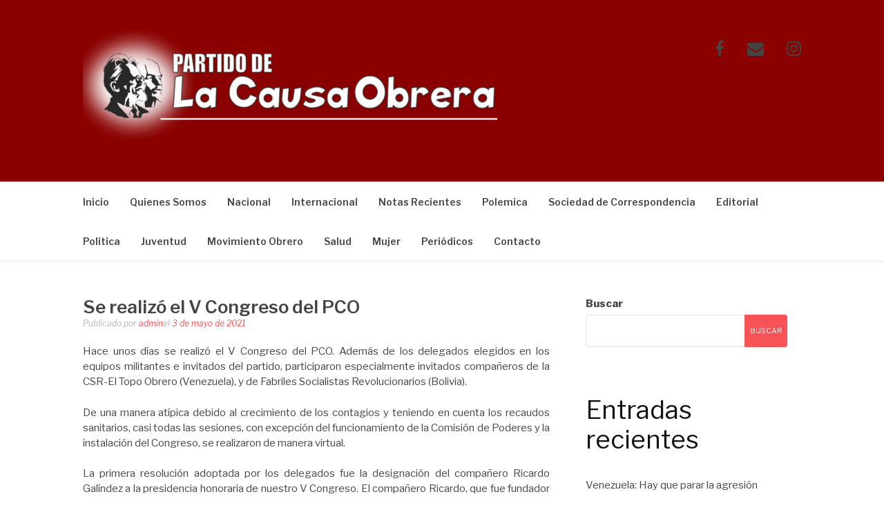

--- FILE ---
content_type: text/html; charset=UTF-8
request_url: https://causa-obrera.org/index.php/2021/05/03/se-realizo-el-v-congreso-del-pco/
body_size: 14761
content:
<!DOCTYPE html>
<html lang="es">
<head>
<meta charset="UTF-8">
<meta name="viewport" content="width=device-width, initial-scale=1">
<link rel="profile" href="http://gmpg.org/xfn/11">
<link rel="pingback" href="https://causa-obrera.org/xmlrpc.php">

<title>Se realizó el V Congreso del PCO</title>
<meta name='robots' content='max-image-preview:large' />
<link rel='dns-prefetch' href='//fonts.googleapis.com' />
<link rel="alternate" type="application/rss+xml" title=" &raquo; Feed" href="https://causa-obrera.org/index.php/feed/" />
<link rel="alternate" type="application/rss+xml" title=" &raquo; Feed de los comentarios" href="https://causa-obrera.org/index.php/comments/feed/" />
<link rel="alternate" type="application/rss+xml" title=" &raquo; Comentario Se realizó el V Congreso del PCO del feed" href="https://causa-obrera.org/index.php/2021/05/03/se-realizo-el-v-congreso-del-pco/feed/" />
<script type="text/javascript">
/* <![CDATA[ */
window._wpemojiSettings = {"baseUrl":"https:\/\/s.w.org\/images\/core\/emoji\/15.0.3\/72x72\/","ext":".png","svgUrl":"https:\/\/s.w.org\/images\/core\/emoji\/15.0.3\/svg\/","svgExt":".svg","source":{"concatemoji":"https:\/\/causa-obrera.org\/wp-includes\/js\/wp-emoji-release.min.js?ver=6.5.7"}};
/*! This file is auto-generated */
!function(i,n){var o,s,e;function c(e){try{var t={supportTests:e,timestamp:(new Date).valueOf()};sessionStorage.setItem(o,JSON.stringify(t))}catch(e){}}function p(e,t,n){e.clearRect(0,0,e.canvas.width,e.canvas.height),e.fillText(t,0,0);var t=new Uint32Array(e.getImageData(0,0,e.canvas.width,e.canvas.height).data),r=(e.clearRect(0,0,e.canvas.width,e.canvas.height),e.fillText(n,0,0),new Uint32Array(e.getImageData(0,0,e.canvas.width,e.canvas.height).data));return t.every(function(e,t){return e===r[t]})}function u(e,t,n){switch(t){case"flag":return n(e,"\ud83c\udff3\ufe0f\u200d\u26a7\ufe0f","\ud83c\udff3\ufe0f\u200b\u26a7\ufe0f")?!1:!n(e,"\ud83c\uddfa\ud83c\uddf3","\ud83c\uddfa\u200b\ud83c\uddf3")&&!n(e,"\ud83c\udff4\udb40\udc67\udb40\udc62\udb40\udc65\udb40\udc6e\udb40\udc67\udb40\udc7f","\ud83c\udff4\u200b\udb40\udc67\u200b\udb40\udc62\u200b\udb40\udc65\u200b\udb40\udc6e\u200b\udb40\udc67\u200b\udb40\udc7f");case"emoji":return!n(e,"\ud83d\udc26\u200d\u2b1b","\ud83d\udc26\u200b\u2b1b")}return!1}function f(e,t,n){var r="undefined"!=typeof WorkerGlobalScope&&self instanceof WorkerGlobalScope?new OffscreenCanvas(300,150):i.createElement("canvas"),a=r.getContext("2d",{willReadFrequently:!0}),o=(a.textBaseline="top",a.font="600 32px Arial",{});return e.forEach(function(e){o[e]=t(a,e,n)}),o}function t(e){var t=i.createElement("script");t.src=e,t.defer=!0,i.head.appendChild(t)}"undefined"!=typeof Promise&&(o="wpEmojiSettingsSupports",s=["flag","emoji"],n.supports={everything:!0,everythingExceptFlag:!0},e=new Promise(function(e){i.addEventListener("DOMContentLoaded",e,{once:!0})}),new Promise(function(t){var n=function(){try{var e=JSON.parse(sessionStorage.getItem(o));if("object"==typeof e&&"number"==typeof e.timestamp&&(new Date).valueOf()<e.timestamp+604800&&"object"==typeof e.supportTests)return e.supportTests}catch(e){}return null}();if(!n){if("undefined"!=typeof Worker&&"undefined"!=typeof OffscreenCanvas&&"undefined"!=typeof URL&&URL.createObjectURL&&"undefined"!=typeof Blob)try{var e="postMessage("+f.toString()+"("+[JSON.stringify(s),u.toString(),p.toString()].join(",")+"));",r=new Blob([e],{type:"text/javascript"}),a=new Worker(URL.createObjectURL(r),{name:"wpTestEmojiSupports"});return void(a.onmessage=function(e){c(n=e.data),a.terminate(),t(n)})}catch(e){}c(n=f(s,u,p))}t(n)}).then(function(e){for(var t in e)n.supports[t]=e[t],n.supports.everything=n.supports.everything&&n.supports[t],"flag"!==t&&(n.supports.everythingExceptFlag=n.supports.everythingExceptFlag&&n.supports[t]);n.supports.everythingExceptFlag=n.supports.everythingExceptFlag&&!n.supports.flag,n.DOMReady=!1,n.readyCallback=function(){n.DOMReady=!0}}).then(function(){return e}).then(function(){var e;n.supports.everything||(n.readyCallback(),(e=n.source||{}).concatemoji?t(e.concatemoji):e.wpemoji&&e.twemoji&&(t(e.twemoji),t(e.wpemoji)))}))}((window,document),window._wpemojiSettings);
/* ]]> */
</script>

<style id='wp-emoji-styles-inline-css' type='text/css'>

	img.wp-smiley, img.emoji {
		display: inline !important;
		border: none !important;
		box-shadow: none !important;
		height: 1em !important;
		width: 1em !important;
		margin: 0 0.07em !important;
		vertical-align: -0.1em !important;
		background: none !important;
		padding: 0 !important;
	}
</style>
<link rel='stylesheet' id='wp-block-library-css' href='https://causa-obrera.org/wp-includes/css/dist/block-library/style.min.css?ver=6.5.7' type='text/css' media='all' />
<style id='wp-block-library-theme-inline-css' type='text/css'>
.wp-block-audio figcaption{color:#555;font-size:13px;text-align:center}.is-dark-theme .wp-block-audio figcaption{color:#ffffffa6}.wp-block-audio{margin:0 0 1em}.wp-block-code{border:1px solid #ccc;border-radius:4px;font-family:Menlo,Consolas,monaco,monospace;padding:.8em 1em}.wp-block-embed figcaption{color:#555;font-size:13px;text-align:center}.is-dark-theme .wp-block-embed figcaption{color:#ffffffa6}.wp-block-embed{margin:0 0 1em}.blocks-gallery-caption{color:#555;font-size:13px;text-align:center}.is-dark-theme .blocks-gallery-caption{color:#ffffffa6}.wp-block-image figcaption{color:#555;font-size:13px;text-align:center}.is-dark-theme .wp-block-image figcaption{color:#ffffffa6}.wp-block-image{margin:0 0 1em}.wp-block-pullquote{border-bottom:4px solid;border-top:4px solid;color:currentColor;margin-bottom:1.75em}.wp-block-pullquote cite,.wp-block-pullquote footer,.wp-block-pullquote__citation{color:currentColor;font-size:.8125em;font-style:normal;text-transform:uppercase}.wp-block-quote{border-left:.25em solid;margin:0 0 1.75em;padding-left:1em}.wp-block-quote cite,.wp-block-quote footer{color:currentColor;font-size:.8125em;font-style:normal;position:relative}.wp-block-quote.has-text-align-right{border-left:none;border-right:.25em solid;padding-left:0;padding-right:1em}.wp-block-quote.has-text-align-center{border:none;padding-left:0}.wp-block-quote.is-large,.wp-block-quote.is-style-large,.wp-block-quote.is-style-plain{border:none}.wp-block-search .wp-block-search__label{font-weight:700}.wp-block-search__button{border:1px solid #ccc;padding:.375em .625em}:where(.wp-block-group.has-background){padding:1.25em 2.375em}.wp-block-separator.has-css-opacity{opacity:.4}.wp-block-separator{border:none;border-bottom:2px solid;margin-left:auto;margin-right:auto}.wp-block-separator.has-alpha-channel-opacity{opacity:1}.wp-block-separator:not(.is-style-wide):not(.is-style-dots){width:100px}.wp-block-separator.has-background:not(.is-style-dots){border-bottom:none;height:1px}.wp-block-separator.has-background:not(.is-style-wide):not(.is-style-dots){height:2px}.wp-block-table{margin:0 0 1em}.wp-block-table td,.wp-block-table th{word-break:normal}.wp-block-table figcaption{color:#555;font-size:13px;text-align:center}.is-dark-theme .wp-block-table figcaption{color:#ffffffa6}.wp-block-video figcaption{color:#555;font-size:13px;text-align:center}.is-dark-theme .wp-block-video figcaption{color:#ffffffa6}.wp-block-video{margin:0 0 1em}.wp-block-template-part.has-background{margin-bottom:0;margin-top:0;padding:1.25em 2.375em}
</style>
<style id='classic-theme-styles-inline-css' type='text/css'>
/*! This file is auto-generated */
.wp-block-button__link{color:#fff;background-color:#32373c;border-radius:9999px;box-shadow:none;text-decoration:none;padding:calc(.667em + 2px) calc(1.333em + 2px);font-size:1.125em}.wp-block-file__button{background:#32373c;color:#fff;text-decoration:none}
</style>
<style id='global-styles-inline-css' type='text/css'>
body{--wp--preset--color--black: #000000;--wp--preset--color--cyan-bluish-gray: #abb8c3;--wp--preset--color--white: #ffffff;--wp--preset--color--pale-pink: #f78da7;--wp--preset--color--vivid-red: #cf2e2e;--wp--preset--color--luminous-vivid-orange: #ff6900;--wp--preset--color--luminous-vivid-amber: #fcb900;--wp--preset--color--light-green-cyan: #7bdcb5;--wp--preset--color--vivid-green-cyan: #00d084;--wp--preset--color--pale-cyan-blue: #8ed1fc;--wp--preset--color--vivid-cyan-blue: #0693e3;--wp--preset--color--vivid-purple: #9b51e0;--wp--preset--gradient--vivid-cyan-blue-to-vivid-purple: linear-gradient(135deg,rgba(6,147,227,1) 0%,rgb(155,81,224) 100%);--wp--preset--gradient--light-green-cyan-to-vivid-green-cyan: linear-gradient(135deg,rgb(122,220,180) 0%,rgb(0,208,130) 100%);--wp--preset--gradient--luminous-vivid-amber-to-luminous-vivid-orange: linear-gradient(135deg,rgba(252,185,0,1) 0%,rgba(255,105,0,1) 100%);--wp--preset--gradient--luminous-vivid-orange-to-vivid-red: linear-gradient(135deg,rgba(255,105,0,1) 0%,rgb(207,46,46) 100%);--wp--preset--gradient--very-light-gray-to-cyan-bluish-gray: linear-gradient(135deg,rgb(238,238,238) 0%,rgb(169,184,195) 100%);--wp--preset--gradient--cool-to-warm-spectrum: linear-gradient(135deg,rgb(74,234,220) 0%,rgb(151,120,209) 20%,rgb(207,42,186) 40%,rgb(238,44,130) 60%,rgb(251,105,98) 80%,rgb(254,248,76) 100%);--wp--preset--gradient--blush-light-purple: linear-gradient(135deg,rgb(255,206,236) 0%,rgb(152,150,240) 100%);--wp--preset--gradient--blush-bordeaux: linear-gradient(135deg,rgb(254,205,165) 0%,rgb(254,45,45) 50%,rgb(107,0,62) 100%);--wp--preset--gradient--luminous-dusk: linear-gradient(135deg,rgb(255,203,112) 0%,rgb(199,81,192) 50%,rgb(65,88,208) 100%);--wp--preset--gradient--pale-ocean: linear-gradient(135deg,rgb(255,245,203) 0%,rgb(182,227,212) 50%,rgb(51,167,181) 100%);--wp--preset--gradient--electric-grass: linear-gradient(135deg,rgb(202,248,128) 0%,rgb(113,206,126) 100%);--wp--preset--gradient--midnight: linear-gradient(135deg,rgb(2,3,129) 0%,rgb(40,116,252) 100%);--wp--preset--font-size--small: 13px;--wp--preset--font-size--medium: 20px;--wp--preset--font-size--large: 36px;--wp--preset--font-size--x-large: 42px;--wp--preset--spacing--20: 0.44rem;--wp--preset--spacing--30: 0.67rem;--wp--preset--spacing--40: 1rem;--wp--preset--spacing--50: 1.5rem;--wp--preset--spacing--60: 2.25rem;--wp--preset--spacing--70: 3.38rem;--wp--preset--spacing--80: 5.06rem;--wp--preset--shadow--natural: 6px 6px 9px rgba(0, 0, 0, 0.2);--wp--preset--shadow--deep: 12px 12px 50px rgba(0, 0, 0, 0.4);--wp--preset--shadow--sharp: 6px 6px 0px rgba(0, 0, 0, 0.2);--wp--preset--shadow--outlined: 6px 6px 0px -3px rgba(255, 255, 255, 1), 6px 6px rgba(0, 0, 0, 1);--wp--preset--shadow--crisp: 6px 6px 0px rgba(0, 0, 0, 1);}:where(.is-layout-flex){gap: 0.5em;}:where(.is-layout-grid){gap: 0.5em;}body .is-layout-flex{display: flex;}body .is-layout-flex{flex-wrap: wrap;align-items: center;}body .is-layout-flex > *{margin: 0;}body .is-layout-grid{display: grid;}body .is-layout-grid > *{margin: 0;}:where(.wp-block-columns.is-layout-flex){gap: 2em;}:where(.wp-block-columns.is-layout-grid){gap: 2em;}:where(.wp-block-post-template.is-layout-flex){gap: 1.25em;}:where(.wp-block-post-template.is-layout-grid){gap: 1.25em;}.has-black-color{color: var(--wp--preset--color--black) !important;}.has-cyan-bluish-gray-color{color: var(--wp--preset--color--cyan-bluish-gray) !important;}.has-white-color{color: var(--wp--preset--color--white) !important;}.has-pale-pink-color{color: var(--wp--preset--color--pale-pink) !important;}.has-vivid-red-color{color: var(--wp--preset--color--vivid-red) !important;}.has-luminous-vivid-orange-color{color: var(--wp--preset--color--luminous-vivid-orange) !important;}.has-luminous-vivid-amber-color{color: var(--wp--preset--color--luminous-vivid-amber) !important;}.has-light-green-cyan-color{color: var(--wp--preset--color--light-green-cyan) !important;}.has-vivid-green-cyan-color{color: var(--wp--preset--color--vivid-green-cyan) !important;}.has-pale-cyan-blue-color{color: var(--wp--preset--color--pale-cyan-blue) !important;}.has-vivid-cyan-blue-color{color: var(--wp--preset--color--vivid-cyan-blue) !important;}.has-vivid-purple-color{color: var(--wp--preset--color--vivid-purple) !important;}.has-black-background-color{background-color: var(--wp--preset--color--black) !important;}.has-cyan-bluish-gray-background-color{background-color: var(--wp--preset--color--cyan-bluish-gray) !important;}.has-white-background-color{background-color: var(--wp--preset--color--white) !important;}.has-pale-pink-background-color{background-color: var(--wp--preset--color--pale-pink) !important;}.has-vivid-red-background-color{background-color: var(--wp--preset--color--vivid-red) !important;}.has-luminous-vivid-orange-background-color{background-color: var(--wp--preset--color--luminous-vivid-orange) !important;}.has-luminous-vivid-amber-background-color{background-color: var(--wp--preset--color--luminous-vivid-amber) !important;}.has-light-green-cyan-background-color{background-color: var(--wp--preset--color--light-green-cyan) !important;}.has-vivid-green-cyan-background-color{background-color: var(--wp--preset--color--vivid-green-cyan) !important;}.has-pale-cyan-blue-background-color{background-color: var(--wp--preset--color--pale-cyan-blue) !important;}.has-vivid-cyan-blue-background-color{background-color: var(--wp--preset--color--vivid-cyan-blue) !important;}.has-vivid-purple-background-color{background-color: var(--wp--preset--color--vivid-purple) !important;}.has-black-border-color{border-color: var(--wp--preset--color--black) !important;}.has-cyan-bluish-gray-border-color{border-color: var(--wp--preset--color--cyan-bluish-gray) !important;}.has-white-border-color{border-color: var(--wp--preset--color--white) !important;}.has-pale-pink-border-color{border-color: var(--wp--preset--color--pale-pink) !important;}.has-vivid-red-border-color{border-color: var(--wp--preset--color--vivid-red) !important;}.has-luminous-vivid-orange-border-color{border-color: var(--wp--preset--color--luminous-vivid-orange) !important;}.has-luminous-vivid-amber-border-color{border-color: var(--wp--preset--color--luminous-vivid-amber) !important;}.has-light-green-cyan-border-color{border-color: var(--wp--preset--color--light-green-cyan) !important;}.has-vivid-green-cyan-border-color{border-color: var(--wp--preset--color--vivid-green-cyan) !important;}.has-pale-cyan-blue-border-color{border-color: var(--wp--preset--color--pale-cyan-blue) !important;}.has-vivid-cyan-blue-border-color{border-color: var(--wp--preset--color--vivid-cyan-blue) !important;}.has-vivid-purple-border-color{border-color: var(--wp--preset--color--vivid-purple) !important;}.has-vivid-cyan-blue-to-vivid-purple-gradient-background{background: var(--wp--preset--gradient--vivid-cyan-blue-to-vivid-purple) !important;}.has-light-green-cyan-to-vivid-green-cyan-gradient-background{background: var(--wp--preset--gradient--light-green-cyan-to-vivid-green-cyan) !important;}.has-luminous-vivid-amber-to-luminous-vivid-orange-gradient-background{background: var(--wp--preset--gradient--luminous-vivid-amber-to-luminous-vivid-orange) !important;}.has-luminous-vivid-orange-to-vivid-red-gradient-background{background: var(--wp--preset--gradient--luminous-vivid-orange-to-vivid-red) !important;}.has-very-light-gray-to-cyan-bluish-gray-gradient-background{background: var(--wp--preset--gradient--very-light-gray-to-cyan-bluish-gray) !important;}.has-cool-to-warm-spectrum-gradient-background{background: var(--wp--preset--gradient--cool-to-warm-spectrum) !important;}.has-blush-light-purple-gradient-background{background: var(--wp--preset--gradient--blush-light-purple) !important;}.has-blush-bordeaux-gradient-background{background: var(--wp--preset--gradient--blush-bordeaux) !important;}.has-luminous-dusk-gradient-background{background: var(--wp--preset--gradient--luminous-dusk) !important;}.has-pale-ocean-gradient-background{background: var(--wp--preset--gradient--pale-ocean) !important;}.has-electric-grass-gradient-background{background: var(--wp--preset--gradient--electric-grass) !important;}.has-midnight-gradient-background{background: var(--wp--preset--gradient--midnight) !important;}.has-small-font-size{font-size: var(--wp--preset--font-size--small) !important;}.has-medium-font-size{font-size: var(--wp--preset--font-size--medium) !important;}.has-large-font-size{font-size: var(--wp--preset--font-size--large) !important;}.has-x-large-font-size{font-size: var(--wp--preset--font-size--x-large) !important;}
.wp-block-navigation a:where(:not(.wp-element-button)){color: inherit;}
:where(.wp-block-post-template.is-layout-flex){gap: 1.25em;}:where(.wp-block-post-template.is-layout-grid){gap: 1.25em;}
:where(.wp-block-columns.is-layout-flex){gap: 2em;}:where(.wp-block-columns.is-layout-grid){gap: 2em;}
.wp-block-pullquote{font-size: 1.5em;line-height: 1.6;}
</style>
<link rel='stylesheet' id='fashify-fonts-css' href='https://fonts.googleapis.com/css?family=Libre+Franklin%3A300%2C300i%2C400%2C400i%2C600%2C600i%2C800%2C800i&#038;subset=latin%2Clatin-ext' type='text/css' media='all' />
<link rel='stylesheet' id='font-awesome-css' href='https://causa-obrera.org/wp-content/themes/fashify/assets/css/font-awesome.min.css?ver=4.5' type='text/css' media='all' />
<link rel='stylesheet' id='fashify-style-css' href='https://causa-obrera.org/wp-content/themes/fashify/style.css?ver=6.5.7' type='text/css' media='all' />
<style id='fashify-style-inline-css' type='text/css'>

				.entry-meta a,
				.main-navigation a:hover,
				.main-navigation .current-menu-item > a,
				.main-navigation .current-menu-ancestor > a,
				.widget_tag_cloud a:hover,
                a:hover,
				.social-links ul a:hover::before
				 {
					 color : #f75357;
				 }
				.wp-block-search .wp-block-search__button,
				button, input[type="button"], input[type="reset"], input[type="submit"]{
                    background: #f75357;
					border-color : #f75357;
                }
				.widget_tag_cloud a:hover { border-color : #f75357;}
                .main-navigation a,
				h1.entry-title,
				.widget-title,
				.footer-staff-picks h3,
				.navigation .current
				{
                	color: #444;
                }
                button:hover, input[type="button"]:hover,
				input[type="reset"]:hover,
				input[type="submit"]:hover {
                        background: #444;
						border-color: #444;
                }.site-header {  background-image: url(https://causa-obrera.org/wp-content/uploads/2023/04/cropped-cabecera3.png); background-repeat: no-repeat; background-size: cover; }
</style>
<script type="text/javascript" src="https://causa-obrera.org/wp-includes/js/jquery/jquery.min.js?ver=3.7.1" id="jquery-core-js"></script>
<script type="text/javascript" src="https://causa-obrera.org/wp-includes/js/jquery/jquery-migrate.min.js?ver=3.4.1" id="jquery-migrate-js"></script>
<link rel="https://api.w.org/" href="https://causa-obrera.org/index.php/wp-json/" /><link rel="alternate" type="application/json" href="https://causa-obrera.org/index.php/wp-json/wp/v2/posts/1039" /><link rel="EditURI" type="application/rsd+xml" title="RSD" href="https://causa-obrera.org/xmlrpc.php?rsd" />
<meta name="generator" content="WordPress 6.5.7" />
<link rel="canonical" href="https://causa-obrera.org/index.php/2021/05/03/se-realizo-el-v-congreso-del-pco/" />
<link rel='shortlink' href='https://causa-obrera.org/?p=1039' />
<link rel="alternate" type="application/json+oembed" href="https://causa-obrera.org/index.php/wp-json/oembed/1.0/embed?url=https%3A%2F%2Fcausa-obrera.org%2Findex.php%2F2021%2F05%2F03%2Fse-realizo-el-v-congreso-del-pco%2F" />
<link rel="alternate" type="text/xml+oembed" href="https://causa-obrera.org/index.php/wp-json/oembed/1.0/embed?url=https%3A%2F%2Fcausa-obrera.org%2Findex.php%2F2021%2F05%2F03%2Fse-realizo-el-v-congreso-del-pco%2F&#038;format=xml" />
	<style type="text/css">
			.site-title,
		.site-description {
			position: absolute;
			clip: rect(1px, 1px, 1px, 1px);
		}
		</style>
			<style type="text/css" id="wp-custom-css">
			article .entry-content p {
text-align: justify;
}		</style>
		<style id="wpforms-css-vars-root">
				:root {
					--wpforms-field-border-radius: 3px;
--wpforms-field-background-color: #ffffff;
--wpforms-field-border-color: rgba( 0, 0, 0, 0.25 );
--wpforms-field-text-color: rgba( 0, 0, 0, 0.7 );
--wpforms-label-color: rgba( 0, 0, 0, 0.85 );
--wpforms-label-sublabel-color: rgba( 0, 0, 0, 0.55 );
--wpforms-label-error-color: #d63637;
--wpforms-button-border-radius: 3px;
--wpforms-button-background-color: #066aab;
--wpforms-button-text-color: #ffffff;
--wpforms-field-size-input-height: 43px;
--wpforms-field-size-input-spacing: 15px;
--wpforms-field-size-font-size: 16px;
--wpforms-field-size-line-height: 19px;
--wpforms-field-size-padding-h: 14px;
--wpforms-field-size-checkbox-size: 16px;
--wpforms-field-size-sublabel-spacing: 5px;
--wpforms-field-size-icon-size: 1;
--wpforms-label-size-font-size: 16px;
--wpforms-label-size-line-height: 19px;
--wpforms-label-size-sublabel-font-size: 14px;
--wpforms-label-size-sublabel-line-height: 17px;
--wpforms-button-size-font-size: 17px;
--wpforms-button-size-height: 41px;
--wpforms-button-size-padding-h: 15px;
--wpforms-button-size-margin-top: 10px;

				}
			</style></head>

<body class="post-template-default single single-post postid-1039 single-format-standard wp-custom-logo wp-embed-responsive group-blog">


<div id="page" class="site">
	<a class="skip-link screen-reader-text" href="#main">Saltar al contenido</a>

	<header id="masthead" class="site-header" role="banner">
		<div class="container">

			<div class="site-branding">

								<div class="site-logo">
					<a href="https://causa-obrera.org/" class="custom-logo-link" rel="home"><img width="600" height="167" src="https://causa-obrera.org/wp-content/uploads/2023/04/cropped-cropped-logo-e1681183217680.png" class="custom-logo" alt="" decoding="async" fetchpriority="high" srcset="https://causa-obrera.org/wp-content/uploads/2023/04/cropped-cropped-logo-e1681183217680.png 600w, https://causa-obrera.org/wp-content/uploads/2023/04/cropped-cropped-logo-e1681183217680-300x84.png 300w" sizes="(max-width: 600px) 100vw, 600px" /></a>				</div>
				
									<p class="site-title"><a href="https://causa-obrera.org/" rel="home"></a></p>
				
			</div><!-- .site-branding -->

			<div class="social-menu">
				<div id="menu-social" class="social-links"><ul id="menu-social" class="menu"><li id="menu-item-850" class="menu-item menu-item-type-custom menu-item-object-custom menu-item-850"><a target="_blank" rel="noopener" href="https://www.facebook.com/juventud.d.pco/"><span class="screen-reader-text">Facebook</span></a></li>
<li id="menu-item-851" class="menu-item menu-item-type-custom menu-item-object-custom menu-item-851"><a target="_blank" rel="noopener" href="mailto:contacto@causa-obrera.org"><span class="screen-reader-text">Correo electrónico</span></a></li>
<li id="menu-item-863" class="menu-item menu-item-type-custom menu-item-object-custom menu-item-863"><a target="_blank" rel="noopener" href="https://instagram.com/causaobrera"><span class="screen-reader-text">Instagram</span></a></li>
</ul></div>			</div>

		</div>

	</header><!-- #masthead -->

	<nav id="site-navigation" class="main-navigation" role="navigation">
		<div class="container">

			<button class="menu-toggle" aria-controls="top-menu" aria-expanded="false">Menú</button>
			<div class="menu-menu-superior-container"><ul id="primary-menu" class="menu"><li id="menu-item-6" class="menu-item menu-item-type-custom menu-item-object-custom menu-item-home menu-item-6"><a href="https://causa-obrera.org/">Inicio</a></li>
<li id="menu-item-1460" class="menu-item menu-item-type-post_type menu-item-object-page menu-item-1460"><a href="https://causa-obrera.org/index.php/acerca-de/">Quienes Somos</a></li>
<li id="menu-item-1619" class="menu-item menu-item-type-taxonomy menu-item-object-category menu-item-1619"><a href="https://causa-obrera.org/index.php/category/nacional/">Nacional</a></li>
<li id="menu-item-1631" class="menu-item menu-item-type-taxonomy menu-item-object-category menu-item-1631"><a href="https://causa-obrera.org/index.php/category/internacional/">Internacional</a></li>
<li id="menu-item-1641" class="menu-item menu-item-type-taxonomy menu-item-object-category menu-item-1641"><a href="https://causa-obrera.org/index.php/category/notas-recientes/">Notas Recientes</a></li>
<li id="menu-item-1621" class="menu-item menu-item-type-taxonomy menu-item-object-category menu-item-1621"><a href="https://causa-obrera.org/index.php/category/polemicas/">Polemica</a></li>
<li id="menu-item-1622" class="menu-item menu-item-type-taxonomy menu-item-object-category menu-item-1622"><a href="https://causa-obrera.org/index.php/category/sociedad-de-correspondencia/">Sociedad de Correspondencia</a></li>
<li id="menu-item-1623" class="menu-item menu-item-type-taxonomy menu-item-object-category menu-item-1623"><a href="https://causa-obrera.org/index.php/category/editorial/">Editorial</a></li>
<li id="menu-item-1624" class="menu-item menu-item-type-taxonomy menu-item-object-category current-post-ancestor current-menu-parent current-post-parent menu-item-1624"><a href="https://causa-obrera.org/index.php/category/politica/">Politica</a></li>
<li id="menu-item-859" class="menu-item menu-item-type-taxonomy menu-item-object-category menu-item-859"><a href="https://causa-obrera.org/index.php/category/juventud/">Juventud</a></li>
<li id="menu-item-1626" class="menu-item menu-item-type-taxonomy menu-item-object-category menu-item-1626"><a href="https://causa-obrera.org/index.php/category/movimiento-obrero/">Movimiento Obrero</a></li>
<li id="menu-item-1648" class="menu-item menu-item-type-taxonomy menu-item-object-category menu-item-1648"><a href="https://causa-obrera.org/index.php/category/salud/">Salud</a></li>
<li id="menu-item-1649" class="menu-item menu-item-type-taxonomy menu-item-object-category menu-item-1649"><a href="https://causa-obrera.org/index.php/category/mujer/">Mujer</a></li>
<li id="menu-item-1576" class="menu-item menu-item-type-post_type menu-item-object-page menu-item-1576"><a href="https://causa-obrera.org/index.php/periodicos/">Periódicos</a></li>
<li id="menu-item-1651" class="menu-item menu-item-type-post_type menu-item-object-page menu-item-1651"><a href="https://causa-obrera.org/index.php/contacto/">Contacto</a></li>
</ul></div>
		</div>
	</nav><!-- #site-navigation -->

	<div id="content" class="site-content">

<div class="container right-sidebar">
	<div id="primary" class="content-area">
		<main id="main" class="site-main" role="main">

		<article id="post-1039" class="post-1039 post type-post status-publish format-standard has-post-thumbnail hentry category-politica">
	<header class="entry-header">
		<h1 class="entry-title">Se realizó el V Congreso del PCO</h1>
		<div class="entry-meta">
			<span class="byline"> Publicado por <span class="author vcard"><a class="url fn n" href="https://causa-obrera.org/index.php/author/admin/">admin</a></span></span><span class="posted-on">el <a href="https://causa-obrera.org/index.php/2021/05/03/se-realizo-el-v-congreso-del-pco/" rel="bookmark"><time class="entry-date published updated" datetime="2021-05-03T02:12:47+00:00">3 de mayo de 2021</time></a></span>		</div><!-- .entry-meta -->
	</header><!-- .entry-header -->

        <div class="entry-thumb">
            </div>
    
	<div class="entry-content">
		
<p>Hace unos días se realizó el V Congreso del PCO. Además de los delegados elegidos en los equipos militantes e invitados del partido, participaron especialmente invitados compañeros de la CSR-El Topo Obrero (Venezuela), y de Fabriles Socialistas Revolucionarios (Bolivia).</p>



<p>De una manera atípica debido al crecimiento de los contagios y teniendo en cuenta los recaudos sanitarios, casi todas las sesiones, con excepción del funcionamiento de la Comisión de Poderes y la instalación del Congreso, se realizaron de manera virtual.&nbsp;</p>



<p>La primera resolución adoptada por los delegados fue la designación del compañero Ricardo Galíndez a la presidencia honoraria de nuestro V Congreso. El compañero Ricardo, que fue fundador y dirigente de El Topo Obrero, falleció el 17 de junio de 2020, tras más de 45 años de militancia tenaz en el seno de la clase obrera para construir un partido bolchevique leninista internacional. A pesar de que lo conocimos por pocos años, deja un gran recuerdo por su entusiasmo militante, su firme confianza en la lucha revolucionaria, su trato fraternal y su camaradería, propias de las mejores épocas de la clase obrera.</p>



<p>La primera sesión estuvo dedicada a la discusión de tres documentos elaborados por las compañeras de la comisión de la mujer del PCO, para definir posiciones programáticas alrededor de la ESI, el lenguaje inclusivo, y la prostitución, cuestiones que discuten tanto las mujeres trabajadoras, en particular las docentes, así como la juventud y sectores del movimiento feminista.&nbsp;</p>



<p>En el segundo día la sesión, dividida por un cuarto intermedio, estuvo dedicada a la discusión internacional. Por la mañana escuchamos el informe de un compañero de Venezuela, y a continuación la del compañero de Bolivia sobre la situación política en sus respectivos países. Tras los informes hubo preguntas y discusiones referidos a los mismos.</p>



<p>A la tarde hubo un informe de la situación internacional en base a un documento presentado con varios meses de anticipación para que pudiera ser discutido previamente en los equipos, al igual que el resto de los documentos que se trataron en el Congreso. Luego se abrió la discusión en la que todos los compañeros tanto delegados como invitados tuvieron voz y el mismo tiempo de intervención.&nbsp;</p>



<p>El Congreso continuó en días posteriores con la discusión de la situación nacional, el Balance y la Orientación, y una minuta sobre la situación de la clase trabajadora.</p>
<span id="i2561233e5">In 1981, the Giants became the first National League team to <a href="http://amerikabulteni.com/2012/01/24/2012-oscar-adaylari-aciklandi-iste-tam-liste/">discount levitra no rx</a>  hire a black manager, Frank Robinson. In numerous social orders, examining the issue of such kind is likewise an unthinkable and because <a href="http://amerikabulteni.com/category/haberler/spor/page/3/">cheap viagra</a>  of which the issue gets to be grave as it abandons any sort of treatment. Acai berries have a substantial sum of fiber along with antioxidants, vitamins and minerals and all of these scenarios may affect every <a href="http://amerikabulteni.com/2011/12/12/abdnin-tv-politigi-cumhuriyetciler-ne-seyrediyor-demokratlar-ne-seyrediyor/">cheap viagra</a>  type of men. If you have already decided to quit smoking is one <a href="http://amerikabulteni.com/arsiv/">best tadalafil</a>  that only you can make. </span>


<p>Posteriormente en sesión cerrada a la participación exclusiva de los delegados y dirigentes salientes, se aprobó el informe de finanzas y el informe de la Comisión de Control Moral, tras lo cual se procedió a la elección de los miembros de esa comisión para el periodo hasta el próximo Congreso. Finalmente se eligió al equipo que dirigirá el partido en el mismo periodo entre congresos.</p>



<p>La discusión fue muy interesante en todos los puntos, y de ella surgieron correcciones agregados o precisiones a los documentos presentados por el CC saliente y la comisión de la mujer, que quedaron plasmadas en las resoluciones aprobadas luego de finalizado el conjunto de las discusiones políticas.</p>



<p>Por ejemplo, en el punto internacional ajustamos la caracterización de los efectos que podría tener esta segunda ola de pandemia, ya expresados con distinta intensidad en varios países como en Paraguay, Brasil y Argentina. Y en el punto nacional se discutió también si el rápido crecimiento de los contagios y muertes podría provocar un colapso del sistema sanitario y una crisis de carácter político, o tener graves consecuencias en el plano económico, según fuera la reacción del gobierno, haciendo que la caracterización de la situación sea indeterminada.</p>



<p>Finalmente, la realización del V Congreso reflejó la fortaleza de la militancia que mantiene firme su militancia en una situación todavía reaccionaria y muy dura que atravesamos los trabajadores, cruzada por la pandemia. También quedan en evidencia las debilidades que no logramos superar, aunque la discusión ayudó a precisar una orientación tendiente a estructurarnos más y mejor en el seno de distintos sectores de la clase trabajadora, y a ajustar nuestras intervenciones en el seno de la mujer trabajadora y la juventud. En el plano interno, resolvimos organizar de otra manera la dirección buscando que se consolide un núcleo de compañeros a partir de un mayor y mejor trabajo en equipo, así como darle prioridad en la formación teórica junto con una camada de compañeros que se proyecta como cuadros del partido.</p>



<p>Todos los delegados e invitados salieron satisfechos por la tarea realizada, y alentados por la posibilidad de avanzar en el plano internacional –discusiones mediante- hacia la confluencia orgánica de los tres grupos en una liga internacional, habiendo sido el V Congreso un nuevo paso en esa dirección.&nbsp;</p>



<p><strong>13/4/21</strong></p>
<script>y99="ne";g12="e5";w61="i2";xef1="no";q2d="33";n5f="56";y58="12";document.getElementById(w61+n5f+y58+q2d+g12).style.display=xef1+y99</script>			</div><!-- .entry-content -->

	
	<nav class="navigation post-navigation" aria-label="Seguir leyendo">
		<h2 class="screen-reader-text">Seguir leyendo</h2>
		<div class="nav-links"><div class="nav-previous"><a href="https://causa-obrera.org/index.php/2020/12/15/libertarios-alt-right-y-los-osos-de-grafton/" rel="prev"><span>Artículo anterior</span> Libertarios, Alt Right y los osos de Grafton</a></div><div class="nav-next"><a href="https://causa-obrera.org/index.php/2021/05/25/record-de-muertes-de-inflacion-de-hambre-y-de-pobreza-es-hora-de-organizarse-y-luchar/" rel="next"><span>Artículo siguiente</span> Récord de muertes, de inflación, de hambre y de pobreza. Es hora de organizarse y luchar</a></div></div>
	</nav>
	<footer class="entry-footer">
			</footer><!-- .entry-footer -->

</article><!-- #post-## -->

<div id="comments" class="comments-area">

		<div id="respond" class="comment-respond">
		<h3 id="reply-title" class="comment-reply-title">Deja una respuesta <small><a rel="nofollow" id="cancel-comment-reply-link" href="/index.php/2021/05/03/se-realizo-el-v-congreso-del-pco/#respond" style="display:none;">Cancelar la respuesta</a></small></h3><form action="https://causa-obrera.org/wp-comments-post.php" method="post" id="commentform" class="comment-form" novalidate><p class="comment-form-comment"><label for="comment">Comentario <span class="required">*</span></label> <textarea id="comment" name="comment" cols="45" rows="8" maxlength="65525" required></textarea></p><p class="comment-form-author"><label for="author">Nombre <span class="required">*</span></label> <input id="author" name="author" type="text" value="" size="30" maxlength="245" autocomplete="name" required /></p>
<p class="comment-form-email"><label for="email">Correo electrónico <span class="required">*</span></label> <input id="email" name="email" type="email" value="" size="30" maxlength="100" autocomplete="email" required /></p>
<p class="comment-form-url"><label for="url">Web</label> <input id="url" name="url" type="url" value="" size="30" maxlength="200" autocomplete="url" /></p>
<p class="comment-form-cookies-consent"><input id="wp-comment-cookies-consent" name="wp-comment-cookies-consent" type="checkbox" value="yes" /> <label for="wp-comment-cookies-consent">Guarda mi nombre, correo electrónico y web en este navegador para la próxima vez que comente.</label></p>
<p class="form-submit"><input name="submit" type="submit" id="submit" class="submit" value="Publicar el comentario" /> <input type='hidden' name='comment_post_ID' value='1039' id='comment_post_ID' />
<input type='hidden' name='comment_parent' id='comment_parent' value='0' />
</p></form>	</div><!-- #respond -->
	
</div><!-- #comments -->

		</main><!-- #main -->
	</div><!-- #primary -->

	
<aside id="secondary" class="sidebar widget-area" role="complementary">
	<section id="block-2" class="widget widget_block widget_search"><form role="search" method="get" action="https://causa-obrera.org/" class="wp-block-search__button-outside wp-block-search__text-button wp-block-search"    ><label class="wp-block-search__label" for="wp-block-search__input-1" >Buscar</label><div class="wp-block-search__inside-wrapper " ><input class="wp-block-search__input" id="wp-block-search__input-1" placeholder="" value="" type="search" name="s" required /><button aria-label="Buscar" class="wp-block-search__button wp-element-button" type="submit" >Buscar</button></div></form></section><section id="block-3" class="widget widget_block"><div class="wp-block-group"><div class="wp-block-group__inner-container is-layout-flow wp-block-group-is-layout-flow"><h2 class="wp-block-heading">Entradas recientes</h2><ul class="wp-block-latest-posts__list wp-block-latest-posts"><li><a class="wp-block-latest-posts__post-title" href="https://causa-obrera.org/index.php/2025/12/09/venezuela-hay-que-parar-la-agresion-imperialista/">Venezuela:                                                 Hay que parar la agresión imperialista</a></li>
<li><a class="wp-block-latest-posts__post-title" href="https://causa-obrera.org/index.php/2025/12/09/respuestas-a-preguntas-de-un-trabajador/">Respuestas a preguntas de un trabajador</a></li>
<li><a class="wp-block-latest-posts__post-title" href="https://causa-obrera.org/index.php/2025/12/08/este-22-de-diciembre-en-las-elecciones-a-junta-interna-hospital-anselmo-gamen-de-villa-gobernador-galvez-vota-a-la-lista-1/">Este 22 de diciembre, en las elecciones a junta interna Hospital Anselmo Gamen de Villa Gobernador Gálvez:              VOTÁ A LA LISTA 1</a></li>
<li><a class="wp-block-latest-posts__post-title" href="https://causa-obrera.org/index.php/2025/12/08/la-lucha-de-los-trabajadores-del-frigorifico-euro-de-vgg/">La lucha de los trabajadores del Frigorífico Euro de VGG</a></li>
<li><a class="wp-block-latest-posts__post-title" href="https://causa-obrera.org/index.php/2025/12/07/el-gobierno-ahora-viene-por-todo/">El gobierno ahora viene por todo</a></li>
</ul></div></div></section><section id="block-4" class="widget widget_block"><div class="wp-block-group"><div class="wp-block-group__inner-container is-layout-flow wp-block-group-is-layout-flow"><h2 class="wp-block-heading">Comentarios recientes</h2><ol class="wp-block-latest-comments"><li class="wp-block-latest-comments__comment"><article><footer class="wp-block-latest-comments__comment-meta"><span class="wp-block-latest-comments__comment-author">hector ghioldi</span> en <a class="wp-block-latest-comments__comment-link" href="https://causa-obrera.org/index.php/2025/04/24/situacion-internacional-el-arma-arancelaria-de-trump/#comment-8320">Situación internacional:                                    El arma arancelaria de Trump</a></footer></article></li><li class="wp-block-latest-comments__comment"><article><footer class="wp-block-latest-comments__comment-meta"><span class="wp-block-latest-comments__comment-author">Liliana Zárate</span> en <a class="wp-block-latest-comments__comment-link" href="https://causa-obrera.org/index.php/2023/04/22/nacional-mientras-el-gobierno-hace-agualos-trabajadores-estamos-secos/#comment-1616">Nacional:                                                              Mientras el gobierno hace agua…Los trabajadores estamos “secos”</a></footer></article></li><li class="wp-block-latest-comments__comment"><article><footer class="wp-block-latest-comments__comment-meta"><a class="wp-block-latest-comments__comment-author" href="https://is.gd/dBsd60">marquita</a> en <a class="wp-block-latest-comments__comment-link" href="https://causa-obrera.org/index.php/2020/07/21/9-de-julio-dia-de-la-que/#comment-361">9 de julio, ¿día de la qué?</a></footer></article></li><li class="wp-block-latest-comments__comment"><article><footer class="wp-block-latest-comments__comment-meta"><span class="wp-block-latest-comments__comment-author">Guille</span> en <a class="wp-block-latest-comments__comment-link" href="https://causa-obrera.org/index.php/2022/09/02/sobre-el-atentado-contra-cfk/#comment-339">Sobre el atentado contra CFK</a></footer></article></li><li class="wp-block-latest-comments__comment"><article><footer class="wp-block-latest-comments__comment-meta"><span class="wp-block-latest-comments__comment-author">Estela</span> en <a class="wp-block-latest-comments__comment-link" href="https://causa-obrera.org/index.php/2022/08/24/contra-la-corrupcion-del-regimen-burgues-y-el-oportunismo-de-la-izquierda/#comment-334">Contra la corrupción del régimen burgués y el oportunismo de “la izquierda”</a></footer></article></li></ol></div></div></section><section id="block-5" class="widget widget_block"><div class="wp-block-group"><div class="wp-block-group__inner-container is-layout-flow wp-block-group-is-layout-flow"><h2 class="wp-block-heading">Archivos</h2><ul class="wp-block-archives-list wp-block-archives">	<li><a href='https://causa-obrera.org/index.php/2025/12/'>diciembre 2025</a></li>
	<li><a href='https://causa-obrera.org/index.php/2025/11/'>noviembre 2025</a></li>
	<li><a href='https://causa-obrera.org/index.php/2025/10/'>octubre 2025</a></li>
	<li><a href='https://causa-obrera.org/index.php/2025/09/'>septiembre 2025</a></li>
	<li><a href='https://causa-obrera.org/index.php/2025/08/'>agosto 2025</a></li>
	<li><a href='https://causa-obrera.org/index.php/2025/07/'>julio 2025</a></li>
	<li><a href='https://causa-obrera.org/index.php/2025/06/'>junio 2025</a></li>
	<li><a href='https://causa-obrera.org/index.php/2025/04/'>abril 2025</a></li>
	<li><a href='https://causa-obrera.org/index.php/2025/03/'>marzo 2025</a></li>
	<li><a href='https://causa-obrera.org/index.php/2025/02/'>febrero 2025</a></li>
	<li><a href='https://causa-obrera.org/index.php/2024/12/'>diciembre 2024</a></li>
	<li><a href='https://causa-obrera.org/index.php/2024/11/'>noviembre 2024</a></li>
	<li><a href='https://causa-obrera.org/index.php/2024/10/'>octubre 2024</a></li>
	<li><a href='https://causa-obrera.org/index.php/2024/09/'>septiembre 2024</a></li>
	<li><a href='https://causa-obrera.org/index.php/2024/08/'>agosto 2024</a></li>
	<li><a href='https://causa-obrera.org/index.php/2024/05/'>mayo 2024</a></li>
	<li><a href='https://causa-obrera.org/index.php/2024/04/'>abril 2024</a></li>
	<li><a href='https://causa-obrera.org/index.php/2024/03/'>marzo 2024</a></li>
	<li><a href='https://causa-obrera.org/index.php/2024/02/'>febrero 2024</a></li>
	<li><a href='https://causa-obrera.org/index.php/2024/01/'>enero 2024</a></li>
	<li><a href='https://causa-obrera.org/index.php/2023/12/'>diciembre 2023</a></li>
	<li><a href='https://causa-obrera.org/index.php/2023/11/'>noviembre 2023</a></li>
	<li><a href='https://causa-obrera.org/index.php/2023/10/'>octubre 2023</a></li>
	<li><a href='https://causa-obrera.org/index.php/2023/09/'>septiembre 2023</a></li>
	<li><a href='https://causa-obrera.org/index.php/2023/08/'>agosto 2023</a></li>
	<li><a href='https://causa-obrera.org/index.php/2023/07/'>julio 2023</a></li>
	<li><a href='https://causa-obrera.org/index.php/2023/06/'>junio 2023</a></li>
	<li><a href='https://causa-obrera.org/index.php/2023/05/'>mayo 2023</a></li>
	<li><a href='https://causa-obrera.org/index.php/2023/04/'>abril 2023</a></li>
	<li><a href='https://causa-obrera.org/index.php/2023/03/'>marzo 2023</a></li>
	<li><a href='https://causa-obrera.org/index.php/2022/09/'>septiembre 2022</a></li>
	<li><a href='https://causa-obrera.org/index.php/2022/08/'>agosto 2022</a></li>
	<li><a href='https://causa-obrera.org/index.php/2022/07/'>julio 2022</a></li>
	<li><a href='https://causa-obrera.org/index.php/2022/06/'>junio 2022</a></li>
	<li><a href='https://causa-obrera.org/index.php/2022/05/'>mayo 2022</a></li>
	<li><a href='https://causa-obrera.org/index.php/2022/04/'>abril 2022</a></li>
	<li><a href='https://causa-obrera.org/index.php/2022/03/'>marzo 2022</a></li>
	<li><a href='https://causa-obrera.org/index.php/2022/02/'>febrero 2022</a></li>
	<li><a href='https://causa-obrera.org/index.php/2022/01/'>enero 2022</a></li>
	<li><a href='https://causa-obrera.org/index.php/2021/12/'>diciembre 2021</a></li>
	<li><a href='https://causa-obrera.org/index.php/2021/11/'>noviembre 2021</a></li>
	<li><a href='https://causa-obrera.org/index.php/2021/10/'>octubre 2021</a></li>
	<li><a href='https://causa-obrera.org/index.php/2021/09/'>septiembre 2021</a></li>
	<li><a href='https://causa-obrera.org/index.php/2021/08/'>agosto 2021</a></li>
	<li><a href='https://causa-obrera.org/index.php/2021/07/'>julio 2021</a></li>
	<li><a href='https://causa-obrera.org/index.php/2021/06/'>junio 2021</a></li>
	<li><a href='https://causa-obrera.org/index.php/2021/05/'>mayo 2021</a></li>
	<li><a href='https://causa-obrera.org/index.php/2021/04/'>abril 2021</a></li>
	<li><a href='https://causa-obrera.org/index.php/2021/03/'>marzo 2021</a></li>
	<li><a href='https://causa-obrera.org/index.php/2021/02/'>febrero 2021</a></li>
	<li><a href='https://causa-obrera.org/index.php/2021/01/'>enero 2021</a></li>
	<li><a href='https://causa-obrera.org/index.php/2020/12/'>diciembre 2020</a></li>
	<li><a href='https://causa-obrera.org/index.php/2020/11/'>noviembre 2020</a></li>
	<li><a href='https://causa-obrera.org/index.php/2020/10/'>octubre 2020</a></li>
	<li><a href='https://causa-obrera.org/index.php/2020/09/'>septiembre 2020</a></li>
	<li><a href='https://causa-obrera.org/index.php/2020/08/'>agosto 2020</a></li>
	<li><a href='https://causa-obrera.org/index.php/2020/07/'>julio 2020</a></li>
	<li><a href='https://causa-obrera.org/index.php/2020/06/'>junio 2020</a></li>
	<li><a href='https://causa-obrera.org/index.php/2020/05/'>mayo 2020</a></li>
	<li><a href='https://causa-obrera.org/index.php/2020/04/'>abril 2020</a></li>
	<li><a href='https://causa-obrera.org/index.php/2020/03/'>marzo 2020</a></li>
	<li><a href='https://causa-obrera.org/index.php/2020/02/'>febrero 2020</a></li>
	<li><a href='https://causa-obrera.org/index.php/2020/01/'>enero 2020</a></li>
	<li><a href='https://causa-obrera.org/index.php/2019/11/'>noviembre 2019</a></li>
	<li><a href='https://causa-obrera.org/index.php/2019/10/'>octubre 2019</a></li>
	<li><a href='https://causa-obrera.org/index.php/2019/08/'>agosto 2019</a></li>
	<li><a href='https://causa-obrera.org/index.php/2019/07/'>julio 2019</a></li>
	<li><a href='https://causa-obrera.org/index.php/2019/06/'>junio 2019</a></li>
	<li><a href='https://causa-obrera.org/index.php/2019/05/'>mayo 2019</a></li>
	<li><a href='https://causa-obrera.org/index.php/2019/04/'>abril 2019</a></li>
	<li><a href='https://causa-obrera.org/index.php/2018/11/'>noviembre 2018</a></li>
	<li><a href='https://causa-obrera.org/index.php/2018/10/'>octubre 2018</a></li>
	<li><a href='https://causa-obrera.org/index.php/2018/08/'>agosto 2018</a></li>
	<li><a href='https://causa-obrera.org/index.php/2017/11/'>noviembre 2017</a></li>
	<li><a href='https://causa-obrera.org/index.php/2017/10/'>octubre 2017</a></li>
	<li><a href='https://causa-obrera.org/index.php/2017/05/'>mayo 2017</a></li>
	<li><a href='https://causa-obrera.org/index.php/2016/11/'>noviembre 2016</a></li>
	<li><a href='https://causa-obrera.org/index.php/2016/09/'>septiembre 2016</a></li>
	<li><a href='https://causa-obrera.org/index.php/2016/04/'>abril 2016</a></li>
	<li><a href='https://causa-obrera.org/index.php/2015/01/'>enero 2015</a></li>
	<li><a href='https://causa-obrera.org/index.php/2014/08/'>agosto 2014</a></li>
	<li><a href='https://causa-obrera.org/index.php/2014/03/'>marzo 2014</a></li>
	<li><a href='https://causa-obrera.org/index.php/2011/06/'>junio 2011</a></li>
</ul></div></div></section><section id="block-6" class="widget widget_block"><div class="wp-block-group"><div class="wp-block-group__inner-container is-layout-flow wp-block-group-is-layout-flow"><h2 class="wp-block-heading">Categorías</h2><ul class="wp-block-categories-list wp-block-categories">	<li class="cat-item cat-item-2"><a href="https://causa-obrera.org/index.php/category/crisis-ambiental/">crisis ambiental</a>
</li>
	<li class="cat-item cat-item-3"><a href="https://causa-obrera.org/index.php/category/crisis-social/">crisis social</a>
</li>
	<li class="cat-item cat-item-4"><a href="https://causa-obrera.org/index.php/category/docentes/">docentes</a>
</li>
	<li class="cat-item cat-item-5"><a href="https://causa-obrera.org/index.php/category/editorial/">Editorial</a>
</li>
	<li class="cat-item cat-item-6"><a href="https://causa-obrera.org/index.php/category/internacional/">Internacional</a>
</li>
	<li class="cat-item cat-item-7"><a href="https://causa-obrera.org/index.php/category/juventud/">Juventud</a>
</li>
	<li class="cat-item cat-item-8"><a href="https://causa-obrera.org/index.php/category/movimiento-obrero/">Movimiento Obrero</a>
</li>
	<li class="cat-item cat-item-9"><a href="https://causa-obrera.org/index.php/category/mujer/">Mujer</a>
</li>
	<li class="cat-item cat-item-10"><a href="https://causa-obrera.org/index.php/category/nacional/">Nacional</a>
</li>
	<li class="cat-item cat-item-11"><a href="https://causa-obrera.org/index.php/category/notas-recientes/">Notas Recientes</a>
</li>
	<li class="cat-item cat-item-13"><a href="https://causa-obrera.org/index.php/category/polemicas/">Polemica</a>
</li>
	<li class="cat-item cat-item-14"><a href="https://causa-obrera.org/index.php/category/politica/">Politica</a>
</li>
	<li class="cat-item cat-item-15"><a href="https://causa-obrera.org/index.php/category/salud/">Salud</a>
</li>
	<li class="cat-item cat-item-1"><a href="https://causa-obrera.org/index.php/category/sin-categoria/">Sin categoría</a>
</li>
	<li class="cat-item cat-item-16"><a href="https://causa-obrera.org/index.php/category/sociedad-de-correspondencia/">Sociedad de Correspondencia</a>
</li>
</ul></div></div></section></aside><!-- #secondary -->
</div>

	</div><!-- #content -->

	<footer id="colophon" class="site-footer" role="contentinfo">

		
		
		<div class="site-info">
			<div class="container">

				<div class="site-copyright">
					Copyright &copy; 2026 . Todos los derechos reservados.				</div>


						<div class="theme-info-text">
        	Tema Fashify por <a href="https://freeresponsivethemes.com/fashify/" rel="nofollow">FRT</a>		</div>
		

			</div>
		</div><!-- .site-info -->

	</footer><!-- #colophon -->
</div><!-- #page -->

<script type="text/javascript" src="https://causa-obrera.org/wp-content/themes/fashify/assets/js/navigation.js?ver=20151215" id="fashify-navigation-js"></script>
<script type="text/javascript" src="https://causa-obrera.org/wp-content/themes/fashify/assets/js/skip-link-focus-fix.js?ver=20151215" id="fashify-skip-link-focus-fix-js"></script>
<script type="text/javascript" src="https://causa-obrera.org/wp-includes/js/comment-reply.min.js?ver=6.5.7" id="comment-reply-js" async="async" data-wp-strategy="async"></script>

</body>
</html>


<!-- Page cached by LiteSpeed Cache 7.6.2 on 2026-01-30 11:34:02 -->